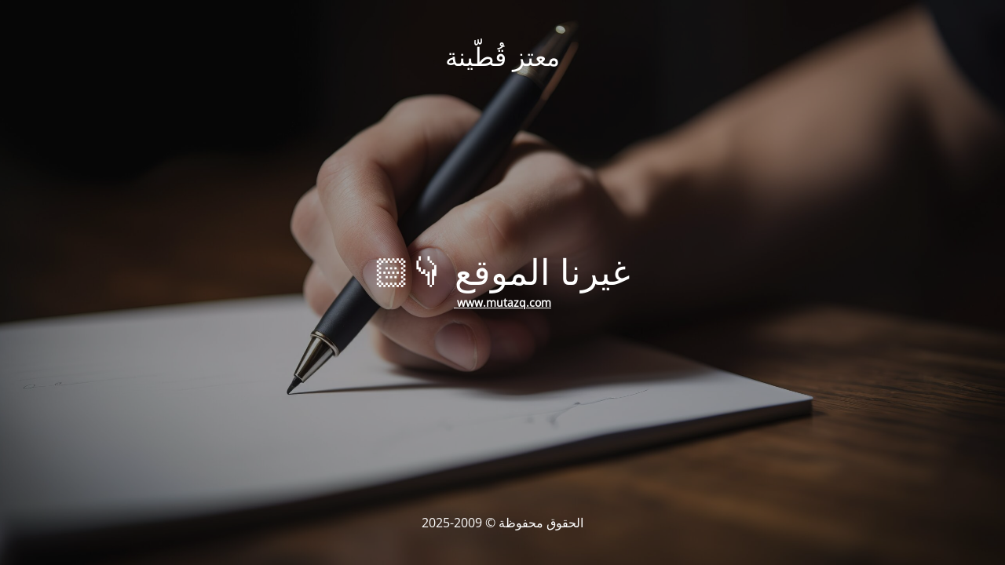

--- FILE ---
content_type: text/html; charset=UTF-8
request_url: https://mutaz.us/?cat=84
body_size: 1744
content:
<!DOCTYPE html>
<html dir="rtl" lang="ar">
<head>
	<meta charset="UTF-8" />
	<title>غيّرنا الموقع</title>	<link rel="icon" href="https://mutaz.us/wp-content/uploads/2025/01/cropped-mutazqw2-32x32.png" sizes="32x32" />
<link rel="icon" href="https://mutaz.us/wp-content/uploads/2025/01/cropped-mutazqw2-192x192.png" sizes="192x192" />
<link rel="apple-touch-icon" href="https://mutaz.us/wp-content/uploads/2025/01/cropped-mutazqw2-180x180.png" />
<meta name="msapplication-TileImage" content="https://mutaz.us/wp-content/uploads/2025/01/cropped-mutazqw2-270x270.png" />
	<meta name="viewport" content="width=device-width, maximum-scale=1, initial-scale=1, minimum-scale=1">
	<meta name="description" content="كاتب | رائد أعمال | مستشار ثقافي وإعلامي"/>
	<meta http-equiv="X-UA-Compatible" content="" />
	<meta property="og:site_name" content="معتز قُطّينة - كاتب | رائد أعمال | مستشار ثقافي وإعلامي"/>
	<meta property="og:title" content="غيّرنا الموقع"/>
	<meta property="og:type" content="Maintenance"/>
	<meta property="og:url" content="https://mutaz.us"/>
	<meta property="og:description" content="www.mutazq.com "/>
		<link rel="profile" href="http://gmpg.org/xfn/11" />
	<link rel="pingback" href="https://mutaz.us/xmlrpc.php" />
	<link rel='stylesheet' id='mtnc-style-css' href='https://mutaz.us/wp-content/plugins/maintenance/load/css/style.css?ver=1688482127' type='text/css' media='all' />
<link rel='stylesheet' id='mtnc-fonts-css' href='https://mutaz.us/wp-content/plugins/maintenance/load/css/fonts.css?ver=1688482127' type='text/css' media='all' />
<style type="text/css">body {background-color: #ffffff}.preloader {background-color: #ffffff} body &gt; .main-container:after { background-color: transparent; } body {font-family: Open Sans; }.site-title, .preloader i, .login-form, .login-form a.lost-pass, .btn-open-login-form, .site-content, .user-content-wrapper, .user-content, footer, .maintenance a{color: #ffffff;} a.close-user-content, #mailchimp-box form input[type="submit"], .login-form input#submit.button  {border-color:#ffffff} input[type="submit"]:hover{background-color:#ffffff} input:-webkit-autofill, input:-webkit-autofill:focus{-webkit-text-fill-color:#ffffff} body &gt; .login-form-container{background-color:#111111}.btn-open-login-form{background-color:#111111}input:-webkit-autofill, input:-webkit-autofill:focus{-webkit-box-shadow:0 0 0 50px #111111 inset}input[type='submit']:hover{color:#111111} #custom-subscribe #submit-subscribe:before{background-color:#111111} </style>		<!--[if IE]>
	<style type="text/css">

	</style>
	<script type="text/javascript" src="https://mutaz.us/wp-content/plugins/maintenance/load/js/jquery.backstretch.min.js"></script>
	<![endif]-->
	<link rel="stylesheet" href="https://fonts.bunny.net/css?family=Open%20Sans:300,300italic,regular,italic,600,600italic,700,700italic,800,800italic:regular"></head>

<body class="maintenance ">

<div class="main-container">
	<div class="preloader"><i class="fi-widget" aria-hidden="true"></i></div>	<div id="wrapper">
		<div class="center logotype">
			<header>
				<div class="logo-box istext" rel="home"><h1 class="site-title">معتز قُطّينة</h1></div>			</header>
		</div>
		<div id="content" class="site-content">
			<div class="center">
                <h2 class="heading font-center" style="font-weight:normal;font-style:normal">غيرنا الموقع 👇🏻</h2><div class="description" style="font-weight:normal;font-style:normal"><p style="text-align: center"><strong><a href="http://www.mutazq.com">www.mutazq.com </a></strong></p>
</div>			</div>
		</div>
	</div> <!-- end wrapper -->
	<footer>
		<div class="center">
			<div style="font-weight:normal;font-style:normal"> الحقوق محفوظة © 2009-2025</div>		</div>
	</footer>
					<picture class="bg-img">
							<source media="(max-width: 100vh)" srcset="https://mutaz.us/wp-content/uploads/2025/01/—Pngtree—writing-hand-with-a-pen_3491506-scaled.jpg">
						<img src="https://mutaz.us/wp-content/uploads/2025/01/—Pngtree—writing-hand-with-a-pen_3491506-scaled.jpg">
		</picture>
	</div>

<!--[if lte IE 10]>
<script type="text/javascript" src="https://mutaz.us/wp-includes/js/jquery/jquery.min.js?ver=6.4.7" id="jquery_ie-js"></script>
<![endif]-->
<!--[if !IE]><!--><script type="text/javascript" src="https://mutaz.us/wp-includes/js/jquery/jquery.min.js?ver=3.7.1" id="jquery-core-js"></script>
<script type="text/javascript" src="https://mutaz.us/wp-includes/js/jquery/jquery-migrate.min.js?ver=3.4.1" id="jquery-migrate-js"></script>
<!--<![endif]--><script type="text/javascript" id="_frontend-js-extra">
/* <![CDATA[ */
var mtnc_front_options = {"body_bg":"","gallery_array":[],"blur_intensity":"0","font_link":["Open Sans:300,300italic,regular,italic,600,600italic,700,700italic,800,800italic:regular"]};
/* ]]> */
</script>
<script type="text/javascript" src="https://mutaz.us/wp-content/plugins/maintenance/load/js/jquery.frontend.js?ver=1688482127" id="_frontend-js"></script>

</body>
</html>
